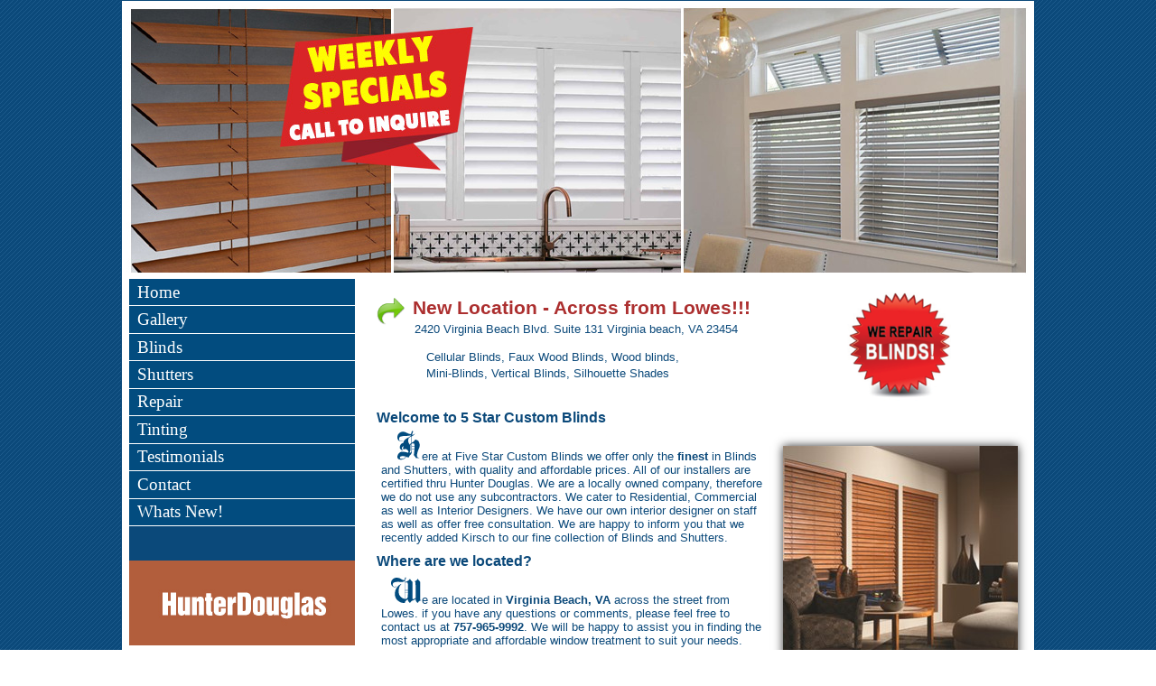

--- FILE ---
content_type: text/html
request_url: https://fivestarcustomblinds.com/index.html
body_size: 1903
content:
<!DOCTYPE html PUBLIC "-//W3C//DTD XHTML 1.0 Transitional//EN" "http://www.w3.org/TR/xhtml1/DTD/xhtml1-transitional.dtd">
<html xmlns="http://www.w3.org/1999/xhtml">
<head>
<meta http-equiv="Content-Type" content="text/html; charset=iso-8859-1" />
<title>5 Star Custom Blinds</title>
<link href="star.css" rel="stylesheet" type="text/css" />
<link rel="stylesheet" type="text/css" href="Styles/nivo-slider.css" />
<link rel="stylesheet" type="text/css" href="Styles/nivoSlider/basic/basic.css" />
<script type="text/javascript" src="ScriptLibrary/jquery-latest.pack.js"></script>
<script type="text/javascript" src="ScriptLibrary/jquery.nivo.slider.pack.js"></script>
</head>
<body>
<div align="center">
	<div id="site">
	  <div id="banner">
			<div >
			  <div ><img src="homebanner2.jpg" width="1000" /></div>
		    </div>
		</div>
			<table class="site" width="1000" border="0">
  <tr>
    <td width="250px" valign="top">
	<div id="sidebar">
				<ul id="menu">
					<div class="section-menu">
	<ul class="menu-list">
		<li><a href="index.html">Home</a></li>
		<li><a href="gallery.html" >Gallery</a></li>		
		<li><a href="blinds.html" >Blinds</a></li>
		<li><a href="shutters.html" >Shutters</a></li>
		<li><a href="repair.html" >Repair</a></li>		
		<li><a href="tinting.html" >Tinting</a></li>
		<li><a href="testimonials.html" >Testimonials</a></li>
		<li><a href="contact.html" >Contact</a></li>
		<li><a href="whatsnew.html" >Whats New!</a></li>		
		
	</ul>
				</div><br>
					<div class="companies">
					<a class="logo" href="http://www.hunterdouglas.com/index.jsp"><img class="logo" src="/logos/hunterdouglas.jpg" border="0" /></a>
					<a class="logo" href="http://www.kirsch.com/"><img class="logo" src="/logos/kirsch.jpg" border="0" /></a>
					<a class="logo" href="http://www.graberblinds.com/"><img class="logo" src="/logos/graber.jpg" border="0" /></a>
					<a href="http://www.vistaproducts.com" target="_new" class="logo"><img src="/logos/vista.jpg" alt="" border="0"/></a><a class="logo" href="http://www.vistaproducts.com/index.php"></a>
				</div>

	</td>
    <td valign="top"><div class="content">
      <table width="100%" border="0" cellpadding="0" cellspacing="0">
        <tr>
	    <td width="73%" valign="top"><h1><img src="/green_arrow.png" alt="" width="32" height="32" align="left"  /> &nbsp;&nbsp;<span style="color: #AC2F2F; font-size: 16pt;">New Location - 
	          Across  from Lowes!!!</span></h1>
<p>2420 Virginia Beach Blvd. Suite 131 
  Virginia beach, VA 23454</p>
          <blockquote>
            <p><a href="/blindspics/cellularshade.jpg" rel="lightbox[blinds]" title="Cellular Blinds">Cellular Blinds</a>, <a href="/blindspics/fauxwoodblinds.jpg" rel="lightbox[blinds]" title="Faux Woods Blinds"> Faux Wood Blinds</a>, <a href="/blindspics/woodblinds.jpg" rel="lightbox[blinds]" title="Wood Blinds">Wood blinds</a>, </p>
<p><a href="/blindspics/miniblinds.jpg" rel="lightbox[blinds]" title="Mini-Blinds">            Mini-Blinds</a>, <a href="/blindspics/verticalblinds.jpg" rel="lightbox[blinds]" title="Vertical Blinds">Vertical Blinds</a>, <a href="/blindspics/silhouetteshades.jpg" rel="lightbox[blinds]" title="Silhouette Shades">Silhouette Shades</a></p>
          </blockquote></td>
	    <td width="27%"><img src="star.png" width="125" /></td>
	    </tr>
	  </table>
	<div class="slideshow"><div class="dmxNivoSlider">
<div id="slider1" class="nivoSlider"><img src="slides/2.jpg" width="260" height="260" alt="" rel="slides/thumbs/2.jpg" />
<img src="slides/1.jpg" width="260" height="260" alt="" rel="slides/thumbs/1.jpg" />
<img src="slides/0.jpg" width="260" height="260" alt="" rel="slides/thumbs/0.jpg" />
<img src="slides/3.jpg" width="260" height="260" alt="" rel="slides/thumbs/3.jpg" />
<img src="slides/6.jpg" width="260" height="260" alt="" rel="slides/thumbs/6.jpg" />
<img src="slides/4.jpg" width="260" height="260" alt="" rel="slides/thumbs/4.jpg" />
<img src="slides/7.jpg" width="260" height="260" alt="" rel="slides/thumbs/7.jpg" />
<img src="slides/9.jpg" width="260" height="260" alt="" rel="slides/thumbs/9.jpg" />
<img src="slides/8.jpg" width="260" height="260" alt="" rel="slides/thumbs/8.jpg" />
<img src="slides/12.jpg" width="260" height="260" alt="" rel="slides/thumbs/12.jpg" />
<img src="slides/11.jpg" width="260" height="260" alt="" rel="slides/thumbs/11.jpg" />
<img src="slides/10.jpg" width="260" height="260" alt="" rel="slides/thumbs/10.jpg" />
</div></div>
<script type="text/javascript">
  // <![CDATA[
 jQuery(document).ready(
   function()
     {
       jQuery("#slider1").nivoSlider(
         {directionNav:false, controlNav:false, keyboardNav:false}
       );
     }
 );
  // ]]>
</script></div>
	<h1>
	  
	  Welcome to 5 Star Custom Blinds</h1>
	<p><img src="/letters/h.jpg" />ere at Five Star Custom Blinds we offer only the <span class="bold">finest</span> in Blinds and Shutters, with quality and affordable prices. All of our installers are certified thru Hunter Douglas. We are a locally owned company, therefore we do not use any subcontractors. We cater to Residential, Commercial as well as Interior Designers. We have our own interior designer on staff as well as offer free consultation. We are happy to inform you that we recently added Kirsch to our fine collection of Blinds and Shutters. 

	<h1>Where are we located?</h1>
	<p><img src="/letters/w.jpg" />e are located in <span class="bold">Virginia Beach, VA</span> across the street from Lowes. if you have any questions or comments, please feel free to contact us at <span class="bold">757-965-9992</span>. We will be happy to assist you in finding the most appropriate and affordable window treatment to suit your needs.    
	<p><br />        
	<p><img src="red_star.png" alt="" width="32" height="32" hspace=5 vspace="0" align="left" /><img src="red_star.png" alt="" width="32" height="32" hspace="0" vspace="0" align="left" /><img src="red_star.png" alt="" width="32" height="32" hspace="5" vspace="0" align="left" /><img src="red_star.png" alt="" width="32" height="32" hspace="0" vspace="0" align="left" /><img src="red_star.png" alt="" width="32" height="32" hspace="5" vspace="0" align="left" />     
<h1>  We specialize in <strong>BLIND REPAIRS</strong>!</h1>
	<p>&nbsp;</p>
	<h1>Yacht Blinds Installation and Repair</h1>
	<h1><img src="yacht.jpg" width="500" height="206" vspace="15" border="1" align="left" /><!--<img src="http://us.i1.yimg.com/us.yimg.com/i/us/mp/gr/mplogo.gif" width="99" height="13" border=0 align=middle alt="[ Yahoo! Maps ]"><br>
<a href="http://us.rd.yahoo.com/maps/extmap;_ylt=AgsqeGWmd3vm_Af8AqWmqe5kDLMF/*-http://maps.yahoo.com/maps_result?addr=232+Expressway+Ct&csz=Virginia+Beach%2C+VA+23462-6526&state=VA&uzip=23462&ds=n&name=&desc=&lat=36.841844&lon=-76.160917&mlt=36.841844&mln=-76.160917&zoomin=yes&BFKey=&mag=2">
Map of 
232 Expressway Ct<br>Virginia Beach, VA 23462-6526</a><br>
-->&nbsp;<img src="hr-chamber.gif" align="left"/></h1>
	<p>&nbsp;</p>
    </div></td>
  </tr>
</table>
			</div>

<div align="center" id="footertext">
Copyright © 2010 Five Star Custom Blinds<br />
Designed by <a href="http://visualunlimited.net">Visual Unlimited</a>
</div>
</body>
</html>


--- FILE ---
content_type: text/css
request_url: https://fivestarcustomblinds.com/star.css
body_size: 1092
content:

body{
margin-top:0px;
background-image:url(bg.jpg);
}
div#site{
width:1000px;
border:1px solid #0B497A;
padding:5px;
background-color:white;
}
div#banner{
width:1000px;
}
.site{
border:#0B497A;
}
#sidebar{
float:left;
width:250px;
background-color:white;
}
img#sidebar{
border:none;
margin:0px;
padding:0px;
}
a {text-decoration:none;}
ul,li,form {padding: 0; margin: 0;}
ul{
text-align:left;
margin:0px;
}

ul#menu{
background-color:#0B497A;
font-size:16px;
margin:0px;
margin:0px;
}
.section-menu {
	background-color: #024C7F;
	background-repeat: repeat-x;
	margin-bottom: 1em;
	font-size:14pt;
	text-align:center;
	width:250px;
}
.section-menu a {
	color: #fff;
	padding: .2em .5em;
	display: block;
	height: 1%; 
			border-bottom:1px solid white;
}
	.section-menu a:hover {
		color: #024C7F;
		font-weight: bold;
		background-color: white;
		background-repeat: repeat-x;
		border-left:5px solid #E39A4C;
		border-top:1px solid #E39A4C;
	}
.menu-list {width: 100%;

border-bottom:1px solid #0B497A
}
.menu-list li {
	display: block;
	font-size: 1em;
	list-style-type: none;
}
.companies{
margin:0px;
background-color:white;
}
img.companies a{
border:none;
}
img.companies a:hover{
border:none;
margin:0px;
padding:0px;
}
img.companies a:visisted{
border:none;
margin:0px;
padding:0px;
border-style:none;
}
.companies a:hover{
border:none;
margin:0px;
padding:0px;
}
.companies a:visitid{
border:none;
margin:0px;
padding:0px;
border-style:none;
}
img.logo a{
border:none;
padding:none;
margin:none;
border-style:none;
}
img.logo a:hover{
border:none;
padding:none;
margin:none;
}
img.logo a:visited{
border:none;
padding:none;
margin:none;
border-style:none;
}
.address{
margin-left:10px;
border:1px solid #024C7F;
padding:5px;
}
.content{
text-align:left;
padding:10px;
}
.content a{
color:#0B497A;
}
.content a:hover{
color:#0B497A;
text-decoration:underline;
}
h1{
color:#0B497A;
font-size:12pt;
margin-left:10px;
margin-top:10px;
margin-bottom:0px;
font-weight:bold;
font-family:Arial, Helvetica, sans-serif
}
h2{
color:#EF3E3E;
font-size:12pt;
margin-left:10px;
margin-top:10px;
margin-bottom:0px;
font-weight:bold;
font-family:Arial, Helvetica, sans-serif
}
h3{
color:#0B497A;
font-size:20pt;
margin-left:10px;
margin-top:10px;
margin-bottom:0px;
font-weight:bold;
font-family:Arial, Helvetica, sans-serif
}
p{
margin-top:3px;
font-size:10pt;
margin-left:15px;
color:#0B497A;
font-family:Arial, Helvetica, sans-serif;
text-indent:10px;
margin-bottom:1px;
}
p.HOP{
margin-top:3px;
font-size:10pt;
margin-left:15px;
color:#0B497A;
font-family:Arial, Helvetica, sans-serif;
text-indent:0px;
}
.content li{
margin-top:5px;
color:#0B497A;
font-size:12pt;
margin-left:30px;
}
.bold{
color:#0B497A;
font-weight:bold;
}
.bold2{
color:#0B497A;
font-weight:bold;
font-size:12pt;
}
.boldred{
color:#EF3E3E;
font-weight:bold;
}
#footertext{
font-size:10pt;
color:white;
}
#footertext a{
color:white;
}
#footertext a:hover{
color:white;
text-decoration:underline;
}
.sub{
margin:10px;
background-color:#FFE2C9;
padding:10px;
}
#lightbox{
	position: absolute;
	top: 40px;
	left: 0;
	width: 100%;
	z-index: 100;
	text-align: center;
	line-height: 0;
	}

#lightbox a img{ border: none; }

#outerImageContainer{
	position: relative;
	background-color: #fff;
	width: 250px;
	height: 250px;
	margin: 0 auto;
	}

#imageContainer{
	padding: 10px;
	}

#loading{
	position: absolute;
	top: 40%;
	left: 0%;
	height: 25%;
	width: 100%;
	text-align: center;
	line-height: 0;
	}
#hoverNav{
	position: absolute;
	top: 0;
	left: 0;
	height: 100%;
	width: 100%;
	z-index: 10;
	}
#imageContainer>#hoverNav{ left: 0;}
#hoverNav a{ outline: none;}

#prevLink, #nextLink{
	width: 49%;
	height: 100%;
	background: transparent url(/jsimg/blank.gif) no-repeat; /* Trick IE into showing hover */
	display: block;
	}
#prevLink { left: 0; float: left;}
#nextLink { right: 0; float: right;}
#prevLink:hover, #prevLink:visited:hover { background: url(/jsimg/prevlabel.gif) left 15% no-repeat; }
#nextLink:hover, #nextLink:visited:hover { background: url(/jsimg/nextlabel.gif) right 15% no-repeat; }


#imageDataContainer{
	font: 10px Verdana, Helvetica, sans-serif;
	background-color: #fff;
	margin: 0 auto;
	line-height: 1.4em;
	}

#imageData{
	padding:0 10px;
	}
#imageData #imageDetails{ width: 70%; float: left; text-align: left; }	
#imageData #caption{ font-weight: bold;	}
#imageData #numberDisplay{ display: block; clear: left; padding-bottom: 1.0em;	}			
#imageData #bottomNavClose{ width: 66px; float: right;  padding-bottom: 0.7em;	}	
		
#overlay{
	position: absolute;
	top: 0;
	left: 0;
	z-index: 90;
	width: 100%;
	height: 500px;
	background-color: #024C7F;
	filter:alpha(opacity=0);
	-moz-opacity: 0.6;
	opacity: 0.6;
	}
	

.clearfix:after {
	content: "."; 
	display: block; 
	height: 0; 
	clear: both; 
	visibility: hidden;
	}

* html>body .clearfix {
	display: inline-block; 
	width: 100%;
	}

* html .clearfix {
	/* Hides from IE-mac \*/
	height: 1%;
	/* End hide from IE-mac */
	}	
li.blinds a{
text-decoration:underline;
}
li.blinds a:hover{
color:black;
text-decoration:underline;
}
.redh{
color:#EF3E3E;
font-weight:bold;
font-size:12pt;
}
li.blinds{
margine-top:2px;
}

--- FILE ---
content_type: text/css
request_url: https://fivestarcustomblinds.com/Styles/nivoSlider/basic/basic.css
body_size: 191
content:
/*========================================*/
/*=== DMXzone Basic Nivo Slider Styles ===*/
/*========================================*/

.dmxNivoSlider {
	display:-moz-inline-stack;
	display:inline-block;
	zoom:1;

	*display:inline;
	right: 0px;
}
.slideshow {
	height: 260px;
	width: 260px;
	float: right;
	padding-left: 20px;
	padding-top: 50px;
	padding-bottom: 15px;
}



.nivo-caption p h4 {
    margin: 5px; padding: 0;
    color: #FFF;
}

.nivo-caption p p {
    margin: 5px; padding: 0;
    color: #CCC;
}


.nivoSlider {
	position:relative;
	margin-bottom: 30px;      	
	background:#202834 url(loading.gif) no-repeat 50% 50%;
	-moz-box-shadow:0px 0px 10px #333;
	-webkit-box-shadow:0px 0px 10px #333;
	box-shadow:0px 0px 10px #333;
}

.nivoSlider img {
	position:absolute;
	top:0px;
	left:0px;
	display:none;
}

.nivoSlider a {
	border:0;
}

.nivo-controlNav {
	position:absolute;
  width: 100%;
	bottom:-30px;
	text-align: center;
}
.nivo-controlNav a {
	display:-moz-inline-stack;
	display:inline-block;
	zoom:1;
	*display:inline;
	width:10px;
	height:10px;
	background:url(bullets.png) no-repeat;
	/* text-indent:-9999px;*/
	font-size:0px;
	color:transparent;
	border:0;
	margin-right:3px;
}
.nivo-controlNav a.active {
	background-position:-10px 0;
}

.nivo-directionNav a {
	display:block;
	width:32px;
	height:34px;
	background:url(arrows.png) no-repeat;
	text-indent:-9999px;
	border:0;
}
a.nivo-nextNav {
	background-position:-32px 0;
	right:10px;
}
a.nivo-prevNav {
	left:10px;
}
